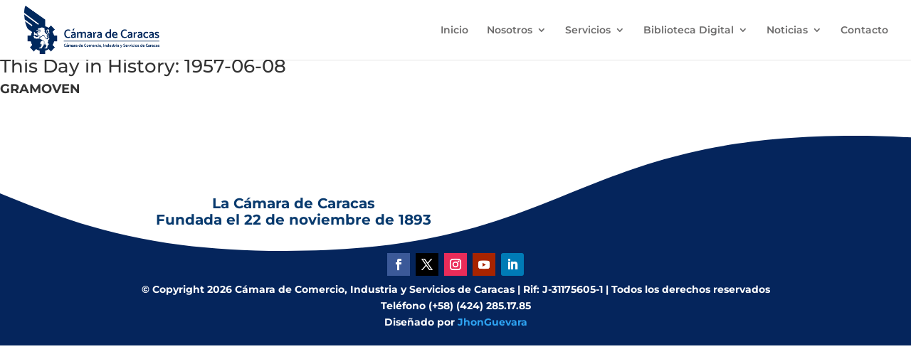

--- FILE ---
content_type: text/html; charset=utf-8
request_url: https://www.google.com/recaptcha/api2/anchor?ar=1&k=6LfUAVIoAAAAAIw5RiTvPlhYHqNfgZgk-N5TxXQx&co=aHR0cHM6Ly9jYW1hcmFkZWNhcmFjYXMuY29tOjQ0Mw..&hl=en&v=PoyoqOPhxBO7pBk68S4YbpHZ&size=invisible&anchor-ms=20000&execute-ms=30000&cb=u9c08t4x8rcx
body_size: 48752
content:
<!DOCTYPE HTML><html dir="ltr" lang="en"><head><meta http-equiv="Content-Type" content="text/html; charset=UTF-8">
<meta http-equiv="X-UA-Compatible" content="IE=edge">
<title>reCAPTCHA</title>
<style type="text/css">
/* cyrillic-ext */
@font-face {
  font-family: 'Roboto';
  font-style: normal;
  font-weight: 400;
  font-stretch: 100%;
  src: url(//fonts.gstatic.com/s/roboto/v48/KFO7CnqEu92Fr1ME7kSn66aGLdTylUAMa3GUBHMdazTgWw.woff2) format('woff2');
  unicode-range: U+0460-052F, U+1C80-1C8A, U+20B4, U+2DE0-2DFF, U+A640-A69F, U+FE2E-FE2F;
}
/* cyrillic */
@font-face {
  font-family: 'Roboto';
  font-style: normal;
  font-weight: 400;
  font-stretch: 100%;
  src: url(//fonts.gstatic.com/s/roboto/v48/KFO7CnqEu92Fr1ME7kSn66aGLdTylUAMa3iUBHMdazTgWw.woff2) format('woff2');
  unicode-range: U+0301, U+0400-045F, U+0490-0491, U+04B0-04B1, U+2116;
}
/* greek-ext */
@font-face {
  font-family: 'Roboto';
  font-style: normal;
  font-weight: 400;
  font-stretch: 100%;
  src: url(//fonts.gstatic.com/s/roboto/v48/KFO7CnqEu92Fr1ME7kSn66aGLdTylUAMa3CUBHMdazTgWw.woff2) format('woff2');
  unicode-range: U+1F00-1FFF;
}
/* greek */
@font-face {
  font-family: 'Roboto';
  font-style: normal;
  font-weight: 400;
  font-stretch: 100%;
  src: url(//fonts.gstatic.com/s/roboto/v48/KFO7CnqEu92Fr1ME7kSn66aGLdTylUAMa3-UBHMdazTgWw.woff2) format('woff2');
  unicode-range: U+0370-0377, U+037A-037F, U+0384-038A, U+038C, U+038E-03A1, U+03A3-03FF;
}
/* math */
@font-face {
  font-family: 'Roboto';
  font-style: normal;
  font-weight: 400;
  font-stretch: 100%;
  src: url(//fonts.gstatic.com/s/roboto/v48/KFO7CnqEu92Fr1ME7kSn66aGLdTylUAMawCUBHMdazTgWw.woff2) format('woff2');
  unicode-range: U+0302-0303, U+0305, U+0307-0308, U+0310, U+0312, U+0315, U+031A, U+0326-0327, U+032C, U+032F-0330, U+0332-0333, U+0338, U+033A, U+0346, U+034D, U+0391-03A1, U+03A3-03A9, U+03B1-03C9, U+03D1, U+03D5-03D6, U+03F0-03F1, U+03F4-03F5, U+2016-2017, U+2034-2038, U+203C, U+2040, U+2043, U+2047, U+2050, U+2057, U+205F, U+2070-2071, U+2074-208E, U+2090-209C, U+20D0-20DC, U+20E1, U+20E5-20EF, U+2100-2112, U+2114-2115, U+2117-2121, U+2123-214F, U+2190, U+2192, U+2194-21AE, U+21B0-21E5, U+21F1-21F2, U+21F4-2211, U+2213-2214, U+2216-22FF, U+2308-230B, U+2310, U+2319, U+231C-2321, U+2336-237A, U+237C, U+2395, U+239B-23B7, U+23D0, U+23DC-23E1, U+2474-2475, U+25AF, U+25B3, U+25B7, U+25BD, U+25C1, U+25CA, U+25CC, U+25FB, U+266D-266F, U+27C0-27FF, U+2900-2AFF, U+2B0E-2B11, U+2B30-2B4C, U+2BFE, U+3030, U+FF5B, U+FF5D, U+1D400-1D7FF, U+1EE00-1EEFF;
}
/* symbols */
@font-face {
  font-family: 'Roboto';
  font-style: normal;
  font-weight: 400;
  font-stretch: 100%;
  src: url(//fonts.gstatic.com/s/roboto/v48/KFO7CnqEu92Fr1ME7kSn66aGLdTylUAMaxKUBHMdazTgWw.woff2) format('woff2');
  unicode-range: U+0001-000C, U+000E-001F, U+007F-009F, U+20DD-20E0, U+20E2-20E4, U+2150-218F, U+2190, U+2192, U+2194-2199, U+21AF, U+21E6-21F0, U+21F3, U+2218-2219, U+2299, U+22C4-22C6, U+2300-243F, U+2440-244A, U+2460-24FF, U+25A0-27BF, U+2800-28FF, U+2921-2922, U+2981, U+29BF, U+29EB, U+2B00-2BFF, U+4DC0-4DFF, U+FFF9-FFFB, U+10140-1018E, U+10190-1019C, U+101A0, U+101D0-101FD, U+102E0-102FB, U+10E60-10E7E, U+1D2C0-1D2D3, U+1D2E0-1D37F, U+1F000-1F0FF, U+1F100-1F1AD, U+1F1E6-1F1FF, U+1F30D-1F30F, U+1F315, U+1F31C, U+1F31E, U+1F320-1F32C, U+1F336, U+1F378, U+1F37D, U+1F382, U+1F393-1F39F, U+1F3A7-1F3A8, U+1F3AC-1F3AF, U+1F3C2, U+1F3C4-1F3C6, U+1F3CA-1F3CE, U+1F3D4-1F3E0, U+1F3ED, U+1F3F1-1F3F3, U+1F3F5-1F3F7, U+1F408, U+1F415, U+1F41F, U+1F426, U+1F43F, U+1F441-1F442, U+1F444, U+1F446-1F449, U+1F44C-1F44E, U+1F453, U+1F46A, U+1F47D, U+1F4A3, U+1F4B0, U+1F4B3, U+1F4B9, U+1F4BB, U+1F4BF, U+1F4C8-1F4CB, U+1F4D6, U+1F4DA, U+1F4DF, U+1F4E3-1F4E6, U+1F4EA-1F4ED, U+1F4F7, U+1F4F9-1F4FB, U+1F4FD-1F4FE, U+1F503, U+1F507-1F50B, U+1F50D, U+1F512-1F513, U+1F53E-1F54A, U+1F54F-1F5FA, U+1F610, U+1F650-1F67F, U+1F687, U+1F68D, U+1F691, U+1F694, U+1F698, U+1F6AD, U+1F6B2, U+1F6B9-1F6BA, U+1F6BC, U+1F6C6-1F6CF, U+1F6D3-1F6D7, U+1F6E0-1F6EA, U+1F6F0-1F6F3, U+1F6F7-1F6FC, U+1F700-1F7FF, U+1F800-1F80B, U+1F810-1F847, U+1F850-1F859, U+1F860-1F887, U+1F890-1F8AD, U+1F8B0-1F8BB, U+1F8C0-1F8C1, U+1F900-1F90B, U+1F93B, U+1F946, U+1F984, U+1F996, U+1F9E9, U+1FA00-1FA6F, U+1FA70-1FA7C, U+1FA80-1FA89, U+1FA8F-1FAC6, U+1FACE-1FADC, U+1FADF-1FAE9, U+1FAF0-1FAF8, U+1FB00-1FBFF;
}
/* vietnamese */
@font-face {
  font-family: 'Roboto';
  font-style: normal;
  font-weight: 400;
  font-stretch: 100%;
  src: url(//fonts.gstatic.com/s/roboto/v48/KFO7CnqEu92Fr1ME7kSn66aGLdTylUAMa3OUBHMdazTgWw.woff2) format('woff2');
  unicode-range: U+0102-0103, U+0110-0111, U+0128-0129, U+0168-0169, U+01A0-01A1, U+01AF-01B0, U+0300-0301, U+0303-0304, U+0308-0309, U+0323, U+0329, U+1EA0-1EF9, U+20AB;
}
/* latin-ext */
@font-face {
  font-family: 'Roboto';
  font-style: normal;
  font-weight: 400;
  font-stretch: 100%;
  src: url(//fonts.gstatic.com/s/roboto/v48/KFO7CnqEu92Fr1ME7kSn66aGLdTylUAMa3KUBHMdazTgWw.woff2) format('woff2');
  unicode-range: U+0100-02BA, U+02BD-02C5, U+02C7-02CC, U+02CE-02D7, U+02DD-02FF, U+0304, U+0308, U+0329, U+1D00-1DBF, U+1E00-1E9F, U+1EF2-1EFF, U+2020, U+20A0-20AB, U+20AD-20C0, U+2113, U+2C60-2C7F, U+A720-A7FF;
}
/* latin */
@font-face {
  font-family: 'Roboto';
  font-style: normal;
  font-weight: 400;
  font-stretch: 100%;
  src: url(//fonts.gstatic.com/s/roboto/v48/KFO7CnqEu92Fr1ME7kSn66aGLdTylUAMa3yUBHMdazQ.woff2) format('woff2');
  unicode-range: U+0000-00FF, U+0131, U+0152-0153, U+02BB-02BC, U+02C6, U+02DA, U+02DC, U+0304, U+0308, U+0329, U+2000-206F, U+20AC, U+2122, U+2191, U+2193, U+2212, U+2215, U+FEFF, U+FFFD;
}
/* cyrillic-ext */
@font-face {
  font-family: 'Roboto';
  font-style: normal;
  font-weight: 500;
  font-stretch: 100%;
  src: url(//fonts.gstatic.com/s/roboto/v48/KFO7CnqEu92Fr1ME7kSn66aGLdTylUAMa3GUBHMdazTgWw.woff2) format('woff2');
  unicode-range: U+0460-052F, U+1C80-1C8A, U+20B4, U+2DE0-2DFF, U+A640-A69F, U+FE2E-FE2F;
}
/* cyrillic */
@font-face {
  font-family: 'Roboto';
  font-style: normal;
  font-weight: 500;
  font-stretch: 100%;
  src: url(//fonts.gstatic.com/s/roboto/v48/KFO7CnqEu92Fr1ME7kSn66aGLdTylUAMa3iUBHMdazTgWw.woff2) format('woff2');
  unicode-range: U+0301, U+0400-045F, U+0490-0491, U+04B0-04B1, U+2116;
}
/* greek-ext */
@font-face {
  font-family: 'Roboto';
  font-style: normal;
  font-weight: 500;
  font-stretch: 100%;
  src: url(//fonts.gstatic.com/s/roboto/v48/KFO7CnqEu92Fr1ME7kSn66aGLdTylUAMa3CUBHMdazTgWw.woff2) format('woff2');
  unicode-range: U+1F00-1FFF;
}
/* greek */
@font-face {
  font-family: 'Roboto';
  font-style: normal;
  font-weight: 500;
  font-stretch: 100%;
  src: url(//fonts.gstatic.com/s/roboto/v48/KFO7CnqEu92Fr1ME7kSn66aGLdTylUAMa3-UBHMdazTgWw.woff2) format('woff2');
  unicode-range: U+0370-0377, U+037A-037F, U+0384-038A, U+038C, U+038E-03A1, U+03A3-03FF;
}
/* math */
@font-face {
  font-family: 'Roboto';
  font-style: normal;
  font-weight: 500;
  font-stretch: 100%;
  src: url(//fonts.gstatic.com/s/roboto/v48/KFO7CnqEu92Fr1ME7kSn66aGLdTylUAMawCUBHMdazTgWw.woff2) format('woff2');
  unicode-range: U+0302-0303, U+0305, U+0307-0308, U+0310, U+0312, U+0315, U+031A, U+0326-0327, U+032C, U+032F-0330, U+0332-0333, U+0338, U+033A, U+0346, U+034D, U+0391-03A1, U+03A3-03A9, U+03B1-03C9, U+03D1, U+03D5-03D6, U+03F0-03F1, U+03F4-03F5, U+2016-2017, U+2034-2038, U+203C, U+2040, U+2043, U+2047, U+2050, U+2057, U+205F, U+2070-2071, U+2074-208E, U+2090-209C, U+20D0-20DC, U+20E1, U+20E5-20EF, U+2100-2112, U+2114-2115, U+2117-2121, U+2123-214F, U+2190, U+2192, U+2194-21AE, U+21B0-21E5, U+21F1-21F2, U+21F4-2211, U+2213-2214, U+2216-22FF, U+2308-230B, U+2310, U+2319, U+231C-2321, U+2336-237A, U+237C, U+2395, U+239B-23B7, U+23D0, U+23DC-23E1, U+2474-2475, U+25AF, U+25B3, U+25B7, U+25BD, U+25C1, U+25CA, U+25CC, U+25FB, U+266D-266F, U+27C0-27FF, U+2900-2AFF, U+2B0E-2B11, U+2B30-2B4C, U+2BFE, U+3030, U+FF5B, U+FF5D, U+1D400-1D7FF, U+1EE00-1EEFF;
}
/* symbols */
@font-face {
  font-family: 'Roboto';
  font-style: normal;
  font-weight: 500;
  font-stretch: 100%;
  src: url(//fonts.gstatic.com/s/roboto/v48/KFO7CnqEu92Fr1ME7kSn66aGLdTylUAMaxKUBHMdazTgWw.woff2) format('woff2');
  unicode-range: U+0001-000C, U+000E-001F, U+007F-009F, U+20DD-20E0, U+20E2-20E4, U+2150-218F, U+2190, U+2192, U+2194-2199, U+21AF, U+21E6-21F0, U+21F3, U+2218-2219, U+2299, U+22C4-22C6, U+2300-243F, U+2440-244A, U+2460-24FF, U+25A0-27BF, U+2800-28FF, U+2921-2922, U+2981, U+29BF, U+29EB, U+2B00-2BFF, U+4DC0-4DFF, U+FFF9-FFFB, U+10140-1018E, U+10190-1019C, U+101A0, U+101D0-101FD, U+102E0-102FB, U+10E60-10E7E, U+1D2C0-1D2D3, U+1D2E0-1D37F, U+1F000-1F0FF, U+1F100-1F1AD, U+1F1E6-1F1FF, U+1F30D-1F30F, U+1F315, U+1F31C, U+1F31E, U+1F320-1F32C, U+1F336, U+1F378, U+1F37D, U+1F382, U+1F393-1F39F, U+1F3A7-1F3A8, U+1F3AC-1F3AF, U+1F3C2, U+1F3C4-1F3C6, U+1F3CA-1F3CE, U+1F3D4-1F3E0, U+1F3ED, U+1F3F1-1F3F3, U+1F3F5-1F3F7, U+1F408, U+1F415, U+1F41F, U+1F426, U+1F43F, U+1F441-1F442, U+1F444, U+1F446-1F449, U+1F44C-1F44E, U+1F453, U+1F46A, U+1F47D, U+1F4A3, U+1F4B0, U+1F4B3, U+1F4B9, U+1F4BB, U+1F4BF, U+1F4C8-1F4CB, U+1F4D6, U+1F4DA, U+1F4DF, U+1F4E3-1F4E6, U+1F4EA-1F4ED, U+1F4F7, U+1F4F9-1F4FB, U+1F4FD-1F4FE, U+1F503, U+1F507-1F50B, U+1F50D, U+1F512-1F513, U+1F53E-1F54A, U+1F54F-1F5FA, U+1F610, U+1F650-1F67F, U+1F687, U+1F68D, U+1F691, U+1F694, U+1F698, U+1F6AD, U+1F6B2, U+1F6B9-1F6BA, U+1F6BC, U+1F6C6-1F6CF, U+1F6D3-1F6D7, U+1F6E0-1F6EA, U+1F6F0-1F6F3, U+1F6F7-1F6FC, U+1F700-1F7FF, U+1F800-1F80B, U+1F810-1F847, U+1F850-1F859, U+1F860-1F887, U+1F890-1F8AD, U+1F8B0-1F8BB, U+1F8C0-1F8C1, U+1F900-1F90B, U+1F93B, U+1F946, U+1F984, U+1F996, U+1F9E9, U+1FA00-1FA6F, U+1FA70-1FA7C, U+1FA80-1FA89, U+1FA8F-1FAC6, U+1FACE-1FADC, U+1FADF-1FAE9, U+1FAF0-1FAF8, U+1FB00-1FBFF;
}
/* vietnamese */
@font-face {
  font-family: 'Roboto';
  font-style: normal;
  font-weight: 500;
  font-stretch: 100%;
  src: url(//fonts.gstatic.com/s/roboto/v48/KFO7CnqEu92Fr1ME7kSn66aGLdTylUAMa3OUBHMdazTgWw.woff2) format('woff2');
  unicode-range: U+0102-0103, U+0110-0111, U+0128-0129, U+0168-0169, U+01A0-01A1, U+01AF-01B0, U+0300-0301, U+0303-0304, U+0308-0309, U+0323, U+0329, U+1EA0-1EF9, U+20AB;
}
/* latin-ext */
@font-face {
  font-family: 'Roboto';
  font-style: normal;
  font-weight: 500;
  font-stretch: 100%;
  src: url(//fonts.gstatic.com/s/roboto/v48/KFO7CnqEu92Fr1ME7kSn66aGLdTylUAMa3KUBHMdazTgWw.woff2) format('woff2');
  unicode-range: U+0100-02BA, U+02BD-02C5, U+02C7-02CC, U+02CE-02D7, U+02DD-02FF, U+0304, U+0308, U+0329, U+1D00-1DBF, U+1E00-1E9F, U+1EF2-1EFF, U+2020, U+20A0-20AB, U+20AD-20C0, U+2113, U+2C60-2C7F, U+A720-A7FF;
}
/* latin */
@font-face {
  font-family: 'Roboto';
  font-style: normal;
  font-weight: 500;
  font-stretch: 100%;
  src: url(//fonts.gstatic.com/s/roboto/v48/KFO7CnqEu92Fr1ME7kSn66aGLdTylUAMa3yUBHMdazQ.woff2) format('woff2');
  unicode-range: U+0000-00FF, U+0131, U+0152-0153, U+02BB-02BC, U+02C6, U+02DA, U+02DC, U+0304, U+0308, U+0329, U+2000-206F, U+20AC, U+2122, U+2191, U+2193, U+2212, U+2215, U+FEFF, U+FFFD;
}
/* cyrillic-ext */
@font-face {
  font-family: 'Roboto';
  font-style: normal;
  font-weight: 900;
  font-stretch: 100%;
  src: url(//fonts.gstatic.com/s/roboto/v48/KFO7CnqEu92Fr1ME7kSn66aGLdTylUAMa3GUBHMdazTgWw.woff2) format('woff2');
  unicode-range: U+0460-052F, U+1C80-1C8A, U+20B4, U+2DE0-2DFF, U+A640-A69F, U+FE2E-FE2F;
}
/* cyrillic */
@font-face {
  font-family: 'Roboto';
  font-style: normal;
  font-weight: 900;
  font-stretch: 100%;
  src: url(//fonts.gstatic.com/s/roboto/v48/KFO7CnqEu92Fr1ME7kSn66aGLdTylUAMa3iUBHMdazTgWw.woff2) format('woff2');
  unicode-range: U+0301, U+0400-045F, U+0490-0491, U+04B0-04B1, U+2116;
}
/* greek-ext */
@font-face {
  font-family: 'Roboto';
  font-style: normal;
  font-weight: 900;
  font-stretch: 100%;
  src: url(//fonts.gstatic.com/s/roboto/v48/KFO7CnqEu92Fr1ME7kSn66aGLdTylUAMa3CUBHMdazTgWw.woff2) format('woff2');
  unicode-range: U+1F00-1FFF;
}
/* greek */
@font-face {
  font-family: 'Roboto';
  font-style: normal;
  font-weight: 900;
  font-stretch: 100%;
  src: url(//fonts.gstatic.com/s/roboto/v48/KFO7CnqEu92Fr1ME7kSn66aGLdTylUAMa3-UBHMdazTgWw.woff2) format('woff2');
  unicode-range: U+0370-0377, U+037A-037F, U+0384-038A, U+038C, U+038E-03A1, U+03A3-03FF;
}
/* math */
@font-face {
  font-family: 'Roboto';
  font-style: normal;
  font-weight: 900;
  font-stretch: 100%;
  src: url(//fonts.gstatic.com/s/roboto/v48/KFO7CnqEu92Fr1ME7kSn66aGLdTylUAMawCUBHMdazTgWw.woff2) format('woff2');
  unicode-range: U+0302-0303, U+0305, U+0307-0308, U+0310, U+0312, U+0315, U+031A, U+0326-0327, U+032C, U+032F-0330, U+0332-0333, U+0338, U+033A, U+0346, U+034D, U+0391-03A1, U+03A3-03A9, U+03B1-03C9, U+03D1, U+03D5-03D6, U+03F0-03F1, U+03F4-03F5, U+2016-2017, U+2034-2038, U+203C, U+2040, U+2043, U+2047, U+2050, U+2057, U+205F, U+2070-2071, U+2074-208E, U+2090-209C, U+20D0-20DC, U+20E1, U+20E5-20EF, U+2100-2112, U+2114-2115, U+2117-2121, U+2123-214F, U+2190, U+2192, U+2194-21AE, U+21B0-21E5, U+21F1-21F2, U+21F4-2211, U+2213-2214, U+2216-22FF, U+2308-230B, U+2310, U+2319, U+231C-2321, U+2336-237A, U+237C, U+2395, U+239B-23B7, U+23D0, U+23DC-23E1, U+2474-2475, U+25AF, U+25B3, U+25B7, U+25BD, U+25C1, U+25CA, U+25CC, U+25FB, U+266D-266F, U+27C0-27FF, U+2900-2AFF, U+2B0E-2B11, U+2B30-2B4C, U+2BFE, U+3030, U+FF5B, U+FF5D, U+1D400-1D7FF, U+1EE00-1EEFF;
}
/* symbols */
@font-face {
  font-family: 'Roboto';
  font-style: normal;
  font-weight: 900;
  font-stretch: 100%;
  src: url(//fonts.gstatic.com/s/roboto/v48/KFO7CnqEu92Fr1ME7kSn66aGLdTylUAMaxKUBHMdazTgWw.woff2) format('woff2');
  unicode-range: U+0001-000C, U+000E-001F, U+007F-009F, U+20DD-20E0, U+20E2-20E4, U+2150-218F, U+2190, U+2192, U+2194-2199, U+21AF, U+21E6-21F0, U+21F3, U+2218-2219, U+2299, U+22C4-22C6, U+2300-243F, U+2440-244A, U+2460-24FF, U+25A0-27BF, U+2800-28FF, U+2921-2922, U+2981, U+29BF, U+29EB, U+2B00-2BFF, U+4DC0-4DFF, U+FFF9-FFFB, U+10140-1018E, U+10190-1019C, U+101A0, U+101D0-101FD, U+102E0-102FB, U+10E60-10E7E, U+1D2C0-1D2D3, U+1D2E0-1D37F, U+1F000-1F0FF, U+1F100-1F1AD, U+1F1E6-1F1FF, U+1F30D-1F30F, U+1F315, U+1F31C, U+1F31E, U+1F320-1F32C, U+1F336, U+1F378, U+1F37D, U+1F382, U+1F393-1F39F, U+1F3A7-1F3A8, U+1F3AC-1F3AF, U+1F3C2, U+1F3C4-1F3C6, U+1F3CA-1F3CE, U+1F3D4-1F3E0, U+1F3ED, U+1F3F1-1F3F3, U+1F3F5-1F3F7, U+1F408, U+1F415, U+1F41F, U+1F426, U+1F43F, U+1F441-1F442, U+1F444, U+1F446-1F449, U+1F44C-1F44E, U+1F453, U+1F46A, U+1F47D, U+1F4A3, U+1F4B0, U+1F4B3, U+1F4B9, U+1F4BB, U+1F4BF, U+1F4C8-1F4CB, U+1F4D6, U+1F4DA, U+1F4DF, U+1F4E3-1F4E6, U+1F4EA-1F4ED, U+1F4F7, U+1F4F9-1F4FB, U+1F4FD-1F4FE, U+1F503, U+1F507-1F50B, U+1F50D, U+1F512-1F513, U+1F53E-1F54A, U+1F54F-1F5FA, U+1F610, U+1F650-1F67F, U+1F687, U+1F68D, U+1F691, U+1F694, U+1F698, U+1F6AD, U+1F6B2, U+1F6B9-1F6BA, U+1F6BC, U+1F6C6-1F6CF, U+1F6D3-1F6D7, U+1F6E0-1F6EA, U+1F6F0-1F6F3, U+1F6F7-1F6FC, U+1F700-1F7FF, U+1F800-1F80B, U+1F810-1F847, U+1F850-1F859, U+1F860-1F887, U+1F890-1F8AD, U+1F8B0-1F8BB, U+1F8C0-1F8C1, U+1F900-1F90B, U+1F93B, U+1F946, U+1F984, U+1F996, U+1F9E9, U+1FA00-1FA6F, U+1FA70-1FA7C, U+1FA80-1FA89, U+1FA8F-1FAC6, U+1FACE-1FADC, U+1FADF-1FAE9, U+1FAF0-1FAF8, U+1FB00-1FBFF;
}
/* vietnamese */
@font-face {
  font-family: 'Roboto';
  font-style: normal;
  font-weight: 900;
  font-stretch: 100%;
  src: url(//fonts.gstatic.com/s/roboto/v48/KFO7CnqEu92Fr1ME7kSn66aGLdTylUAMa3OUBHMdazTgWw.woff2) format('woff2');
  unicode-range: U+0102-0103, U+0110-0111, U+0128-0129, U+0168-0169, U+01A0-01A1, U+01AF-01B0, U+0300-0301, U+0303-0304, U+0308-0309, U+0323, U+0329, U+1EA0-1EF9, U+20AB;
}
/* latin-ext */
@font-face {
  font-family: 'Roboto';
  font-style: normal;
  font-weight: 900;
  font-stretch: 100%;
  src: url(//fonts.gstatic.com/s/roboto/v48/KFO7CnqEu92Fr1ME7kSn66aGLdTylUAMa3KUBHMdazTgWw.woff2) format('woff2');
  unicode-range: U+0100-02BA, U+02BD-02C5, U+02C7-02CC, U+02CE-02D7, U+02DD-02FF, U+0304, U+0308, U+0329, U+1D00-1DBF, U+1E00-1E9F, U+1EF2-1EFF, U+2020, U+20A0-20AB, U+20AD-20C0, U+2113, U+2C60-2C7F, U+A720-A7FF;
}
/* latin */
@font-face {
  font-family: 'Roboto';
  font-style: normal;
  font-weight: 900;
  font-stretch: 100%;
  src: url(//fonts.gstatic.com/s/roboto/v48/KFO7CnqEu92Fr1ME7kSn66aGLdTylUAMa3yUBHMdazQ.woff2) format('woff2');
  unicode-range: U+0000-00FF, U+0131, U+0152-0153, U+02BB-02BC, U+02C6, U+02DA, U+02DC, U+0304, U+0308, U+0329, U+2000-206F, U+20AC, U+2122, U+2191, U+2193, U+2212, U+2215, U+FEFF, U+FFFD;
}

</style>
<link rel="stylesheet" type="text/css" href="https://www.gstatic.com/recaptcha/releases/PoyoqOPhxBO7pBk68S4YbpHZ/styles__ltr.css">
<script nonce="9n-UxGOz4pmN4Grjz0rgxQ" type="text/javascript">window['__recaptcha_api'] = 'https://www.google.com/recaptcha/api2/';</script>
<script type="text/javascript" src="https://www.gstatic.com/recaptcha/releases/PoyoqOPhxBO7pBk68S4YbpHZ/recaptcha__en.js" nonce="9n-UxGOz4pmN4Grjz0rgxQ">
      
    </script></head>
<body><div id="rc-anchor-alert" class="rc-anchor-alert"></div>
<input type="hidden" id="recaptcha-token" value="[base64]">
<script type="text/javascript" nonce="9n-UxGOz4pmN4Grjz0rgxQ">
      recaptcha.anchor.Main.init("[\x22ainput\x22,[\x22bgdata\x22,\x22\x22,\[base64]/[base64]/[base64]/KE4oMTI0LHYsdi5HKSxMWihsLHYpKTpOKDEyNCx2LGwpLFYpLHYpLFQpKSxGKDE3MSx2KX0scjc9ZnVuY3Rpb24obCl7cmV0dXJuIGx9LEM9ZnVuY3Rpb24obCxWLHYpe04odixsLFYpLFZbYWtdPTI3OTZ9LG49ZnVuY3Rpb24obCxWKXtWLlg9KChWLlg/[base64]/[base64]/[base64]/[base64]/[base64]/[base64]/[base64]/[base64]/[base64]/[base64]/[base64]\\u003d\x22,\[base64]\x22,\x22YsOUwogzQHzCnsOrwo/Cr3/DpsOMw6bCkcKCQmRMaxjCnyTClsKjNzjDhhzDmRbDuMOow55CwohVw7fCjMK6wqPCgMK9ckDDnMKQw51oOBw5wr0cJMO1OMKLOMKIwoRqwq/Dl8Ojw5ZNW8Kdwo3DqS0Hwq/Dk8OcYcKewrQ7U8O/d8KcDcO0ccOfw7nDjE7DpsKvHsKHVxDCjh/Dlmw7wpl2w7HDmmzCqEPCi8KPXcOAfwvDq8OGJ8KKXMOtNRzCkMOOwrjDoldeKcOhHsKvw4DDgDPDpMO/wo3CgMK9RsK/w4TCncOWw7HDvCgiAMKlesOMHggbUsO8TBvDgyLDhcKJbMKJSsKXwprCkMKvGzrCisKxwpfClSFKw7/Co1A/RsO0Xy5kwoPDrgXDn8K8w6XCqsOHw6g4JsO6wpfCvcKmLMOmwr82wrvDvMKKwo7Cl8K5DhUAwpRwfE/DsEDCvk7CtiDDunzDtcOATjULw6bCokjDokIlWh3Cj8OoH8OZwr/CvsKBLsOJw73DmcObw4hDS2cmRGoiVQ8Tw4nDjcOUwpPDiHQiZSQHwoDCog50XcOFV1psYMO6OV0BRjDCicOawqwRPUzDqHbDlUHCksOOVcOVw6MLdMOJw5LDpm/ChxvCpS3DkcKoEks0wo15wo7CnFrDizU5w4tRJCcjZcKaEMOAw4jCt8OAbUXDnsKQV8ODwpQ0YcKXw7QZw7nDjRc6VcK5djR6V8O8wrxPw43CjhrCkUwjElDDj8KzwpcUwp3Cin/CocK0wrRew7BILBHChjxgwrjChMKZHsKKw7Jxw4ZsesOnd1Qqw5TCkz7DrcOHw4oUflwlXH/CpHbCviwPwr3Dix3ClcOEcVnCmcKec3TCkcKOAGBXw63DgMO/wrPDr8OYIE0LaMK9w5heEH1iwrcoJMKLe8Kyw6JqdMKiBAEpf8ODJMKaw5HChMODw40meMKOKDLCnsOlKzvChsKgwqvCo13CvMOwFGxHGsOXw7jDt3stw5HCssOOXMOdw4JSJ8K/VWHCmsKswqXCqyrCiAQ/wqEbf19dwozCuwFfw71Uw7PCh8Kbw7fDv8O0EVY2wrB/wqBQPsKxeEHCoQnClgtlw5vCosKMN8KCfHpvwr1Vwq3CqhUJZhAoOSRZwrDCn8KAB8O+wrDCncKmPhspCAtZGHbDqxPDjMO+TWnChMOUFsK2RcOYw70aw7QwwqbCvkleCMOZwqEXVsOAw5DCp8OCDsOhfSzCsMKsESLChsOsFsOUw5bDgnbCgMOVw5DDgG7CgwDCqG/Dtzkawp4Uw5YGT8OhwrYCYhBxwp7DsjLDo8OtdcKuEE3DscK/[base64]/CrXlFw5sLw7kqwp1aDcO8UEQrw4rDp2LCu8O4wp/Ch8O+wr1pDyTClHc9wr7CmcKrwrohwqgrwqTDmTzDpGXCjcOea8O/[base64]/XUZfwpIbPcKiw57CuEJKwr5NdyE8w4N+w6vCrx0ESRlYw4xwKcOCHMKOwoXDusKhw49Mw5XCrjjDkcOCwrkxDcKWwqpUw4lQCGIKwqADV8KbMDLDnMOLFcO5YsKdIsOCYsOYcjLDusOKGMO2w5w7ITM1wo/ChGvDtTrDp8OgJTjDuUMUwq8fGMKYwolxw5keeMO5LcK1Vhk/BxwEw6M0w4bDpSPDgUQqwr/[base64]/w4hPw4hkwrIzw5/Dq8KqfMK+VsKrw5nCh8OgwpNQZ8OKTQXClsKdw6fClsKKwosaJEbCjlTCnsOmOi8vw6rDiMKUM0jCll7DiyVFw4bCj8KzYzBoakMvwqgPw6PCthYCw7l+WMOJwo00w782w5XCuyJEw6Z+woHDr2VtNMKJCcOROWbDo191f8OJwoJTwp/CrCZXwrN0wrYaScKfw7dmwrHDu8K9wpswaVrCm3zCjcOJRWHCnsOfMHHCv8KPwp4DV1MPFi50w5g+T8KhGEp8HlgIEsOrB8KNw7AnVy/[base64]/[base64]/DhsKdc8KNR8OEGsOaZGzCjMONw6rCpjwPwrHDusOYwp7CuitBwoDDlsKRwqZOwpFtw7PDum8iCX7ClMOzfsOcw4dnw7/DrVDCiXcHw5BIw6zCkD7DjDRBL8OcPX/DpsKcIw7DoBoSBsKDwrXDqcKLWMK0FG1lw7x9fsK4w5zCtcKRw6DCpcKBUAcbwpbDkjA0KcKKw5HCvikdCSHDqsK6wqw/w6nDjXtqJsK9w6HCrxnCtl1tw5jDnsOjw5jCnsOlw70/dsO4YwAfU8OeQ2N5KxFfw4HDtjlBw75Ow4Fnw6jDgwhlwrDCjBMOwrpfwoBXWA/Dl8OwwrAzw7BQI0JYwrVZwqjCoMKtE1lOAE3Dp2bCpcK3wr3DoTkEw6MKw7nCtCTCgMKbw5PCnmYww5Zww7EOSsKhwo/DsirCrWUkSSBQwrvDsWfDlCvCgVAqwoXCqnPCuHMxw7cqwrfDoAfCuMK3dcKPwqbDlMOrw7cxBz53w7h6NsKvwr/Cu2HCo8Kpw5sWwqLDncKzw43CpBRswqTDoBlvA8O5Nld8wpzDhMOFwrPCiC5Nd8K/[base64]/[base64]/[base64]/MUpmw4/Dh8KTw6RWFhpUw6zDi1vDp8OuaMKuwr3CtEB/wo89w5wBwqHDr8Knw7N2NFjDrBfCsyTDn8OeCcOBwqs4wr7DlsORKRvDs07CjWvCiwbCvMOkAcOnX8KXTnnDpMKNw4rCr8OXfcK2w5XDqsOhFcK9PMKmOsKTw4UAe8OMFMK5wrLCu8KAwpIIwod9wrkAw4MXw57DoMKnw7DDlsOJXGdzMS1mM39wwosXwr/Ds8Osw7DCpHHChsObVx0gwrtgNVAFw4FfSE/[base64]/HCRLw7wEIQfCrcKew4NawqnCnWvDjQHDl8Orw6vCohLDj8OTPcKewq0MwqHCoiBiNipiIMKwHig7PMOiHMKDeQrCqBPDocKLZxtqwrlNw6h1wpnCmMOTdlJIGcKqw7bCswzDlB/Cs8KcwprCnmpVbyYzw6FxwonCuEjDh0DCsBJBwq/CpGnDkFjCmxLDnMOiw5Yjw4ReDXPDo8KpwpZEwrYgCMKMw6XDpMOtw6rCnxJbwoXCssKYIMOSwpvDusO2w5tLw5jCt8Kiw4Yvw7bCrcOxw5Uvw6HDrGBOwo/ChMKowrcmw6IFw6UOc8OjeFTDumvDo8KPwqg/wpXDpcOZZ0fCtMKQwpzCvmhsGcKqw5V5wrbCh8KqWcKhGxnCtXDCuxzDszE8X8KsXgvCvsKBwrFvwro2f8KawqLCgw/DssOvBm7CnVU+AMKWc8K+BD/CiR/CqiPDnWM1IcKRwqbCti1rAWNJdDNgUnJNw4t9IA7DtnrDjsKPw4XCtGI6bXzDrzM+JHnCv8O4w6hjaMKHSnY6wr9QVlhxw4bDmMOpw43Cvh8kw59vQBcFwpt1w7vCi2FWwp1VH8Kvwq3ClMOMw64Vw5xlCsOlwoTDl8KvZsO/wq3Dm13Dig7CncOqwrfDhgsYKRNewqvDljnDocKmJg3Ciixhw5bDsQTCogRHw45Gw4bCgsObwphpwq/CkiTDlMOAwogfOQkNwrcObMK/wqzCh0PDpmzCjgLCmsOjw7pnwqvDrcK4wq3ClRJuaMOtwpnDj8OvwrhDMlrDjMOKwrsbfcOyw7vCoMONw4/DrcKyw7TDg0/[base64]/[base64]/Dl8O1w6zDmcKXSDfCmcOWdcOtw6fDgsOKZkDCpRkuwovDuMOSSnfCrMOuwr/Ch2rCmcOGK8OGX8OGR8Kiw63CucK8KsOEwoJVw5BmBcKzw6JbwqZLZ3gzw6IiwprDv8O+woxYwrPCh8OkwqNuw77DpkrDjMOQwprDsmgKe8Kvw7jDhXxrw4J9VsOsw7kMWsKpDTJEw40Wf8OELD0vw4E8w65DwrJVRhxAKjPCusOLXA3Dlk4Ow7/Ck8KVw7zDtFrDgkLCh8K5w5gFw43DmltPAsOiw7kFw5bCiDfDixvDlMOnw5zChxbCj8O8wpzDuk/[base64]/wpbDvjkow7DCjGHCs8Orw7QEUTQkEMKMJ1/Dn8Kcwo01QibCvnUyw6DDhcKnR8ORCijDhSk2w6Vcwq4dLMO/B8OJw6bCjsOhwpVyAgJVLUXDiArDsBbCscOkw5l4QcKhwoXDqmw0O2LDn0HDmcKew7TDuzMpw6zClMOdesOwNEEow4bCpU8mwqZIYMOBwrzCrl/Cu8K+woVBAsOyw6/CnyLDpQTDh8OaBzN9wpExNWpKaMOGwrUkMQvCssOjw50ww6HDo8KMCQIjwpdvwp7DoMKVcRNSQMKzOlNOw78NwqzDiQ44WsKgwrsVG0N0KlliNGIow4ssO8OZKsO6XArCk8OXamvDml3Cv8KTesOeNF5VZsOnwq5wYMOMVDLDg8OHY8KYw51Swp9tBH/Cr8KGQsKnV13CuMKjw44Zw4wVwpPCscOgw65dck0wHcKyw6ocLMOIwp4LwrcIw49lG8KKZifCpMOQKcK8SsOcN0HCgsOrw4rDjcOfYlsdwoHDkDt3IizChFDCvA8Aw6/CoCbCjRU2SH7CiU9/wpDDgMOHwofDpjEKw6TDnsOkw6XCmSE8EMKrwq1rwppiCcKcfDjCp8KoJ8K9CgHCocKHw4NVwr8McsOdwqvCiB01wpfDoMOLIHnClBQ7w5ARw4DDlsOgw7Uzwq/[base64]/[base64]/DslfCi2DDiEANPsKdTsKFwpFZwpjCmgHDusOlC8KRw78tcnMQwpoww7YDVsK3woUbAAJww53CvEhWacKbUkXCpUZ3wrwUKzLChcO3cMOIw53Cu1ATw4rCq8K8KjzDh0wNw48YOMK2Y8O2Z09TPsK8w7nDrcOyZl9uZUhiwo/CpgnDrETDtsOmcRAkAsKNGcO1wpBYCcOhw6zCvBrCiA7CkSvChExEw4RlbV56w5PCq8KwcjnDocOyw6PCsG9vwp8tw4nDhSrCoMKCCMKTwobDjsKYw7jCv13Dh8Okwqd/CnXDi8KqwrXDrRkOw7xIIR3DqgBCTMKTw5fClWIBw6x0fgzDisOnTXJ1N3ofwo/CscOsWB7DqCx4wrsFw5rCicOrb8KnAsKjwrB4w4VLKcK5worCr8KOTQ3DnFPDt0YbwqvClSdNNsK5UxFfBEwKwqfCkMK3AUgJWB3CgMOywpdPw7LCrMOtO8OxacKvw5bCriVeKX/DkSdQwo43w5nDjMOGUzc7wpTCuklzw4TCk8OuVcOFK8KAViJVw77DkR7CiVfCoFVzXMKow4wGYAk/wpFWJAbCuANQVsKkwq/CvT1xw4jCgh/CpsOdwrrDpAbDvsKPGMKzw6zCoQ/Dl8OUw5bCvGDCui9ywrsTwrk4FXvCs8Olw6PDkMOnD8O6RTTCt8OXYzIZw7gaaBnDui3Cv3c4PMOkUVrDjEDCn8OOwozCv8KBZzUlwr7DgcO/wpsbw5pqw6zDoTvCo8K4w7A2wpZ6w696w4UtGMK9B0zDq8O8wqvDm8OdOcKAw6XCv24LLMK7WFnDmlVIccK8IMOpw5hbAHNIwqoowoXCjcOvW37DqMKsaMO/[base64]/CgDJgwqNkwobDjH1awrfDqcO6wqjDthBSd8Kjw6gJaVwow5BHw5pWPMOZTMKJw4rDlSI2W8KFNmDClwEOw494EVnCi8Oyw5QhwqHDp8KyXmNUw7VAVkZzw6pkY8Owwp1LKcKJwpfCgWtQwrfDlsO/w48TcSNJGcOpCixDwrEzacK0w7vClcKww6Iswq7DiVFmwrBqwrtMMEkgPsKvKmPDpXbCmsOWw5UJwoIzw5NFT295GcKzfgPCr8KFbsO2PWFYQi/DoCVVwrnDqXtnH8OPw7xHwqNRw6FrwpJIU1xhH8ORUMOpw4hSwo9Rw5fDrcKWPsKdwpdAAAtKW8KSw79mCBEIRx84wrfCmsO4OcKJEcOMOAnCjxHCm8OBDMKEKHBaw7TDsMOpZMO/[base64]/[base64]/CmG1+wrN6wptXwpnCuQDDpSVPGHpcDMK/wqIUccOvw7LDj2XCscOFw7NPecOlUi/CmMKgHyAcSQAgwocmwoYHT3/DpcO0WBTDq8KMAHg+wo9HEsOKw4LCpirCnXPCtRfDo8OcwqnCrMO/UsK8U2PDrVgQw5xRQMOnw60tw44nEsKGLRvDsMKNSMOaw6DCoMKOUFkULsKewq7DjE8uwpPClWfCpsOwIMO2DA/DoD3Cv3/CqMOmNyHDszARw5MgRR8JPMO8w6U5G8O7w5nDozDCl1LCrsKYwrrDqGhDw5XDuF9yGcO1w6/[base64]/[base64]/O8K3EcOmJ8KpQcKmwqU9w64FVAwATRIAw5rDlWPCkkdcwrvCj8Kyai8lMQzDocK3TRY+E8K9NjfCh8KyGAohwpNFwpbCncOrYkrCoTLDo8KQwojCicKiHzXCt1HCq0PCpcOiAFDDrUY3fxbDqxdWwpTDjsOTcSvDugR/w5XCrsKGw43Ch8OmVWB/[base64]/DpBXDgGbCiQJcwr8UwrJYRcKuUwoyMsKSw73ChcOJw4jCuHpxw5cAQ8KxScO7T1DCjHtfw7VYLmzDrFrCgsO1w6bCtgp3UjrCgzdZTsO2wrBDAg9lVHt/SXhrP3bCu0fCqcKsBirDrifDqSHCgCbDkCrDhQvCgTXDrMOvFcOFIEbDqMOdZkoQQjtddDXCrW0sawZUaMKhw5TDr8OQOMOAScOmC8KkQBwyeXZbw4rCqMOuPmB7w6jDpVfCisKww5/DqmLDp10Xw7R5wq4DB8KfwoTDhVQiwonDg3zDmMOddMOEw5Z8M8KRdHVBVcO/wrk/w6rDgkzDusOpwoHDp8KhwoYlwp/CkHrDuMKVHcKLw7DDkMONwrzDtTDCu01vLknClSd1w7M8w5nDuADDmMO7wonDkmQQHcK5w7jDs8OyHsOVwq85w6/[base64]/GUPDgcOzCB9fwojCg2LCvMOSwoIXSGzCm8K2FUvCicOXICgJX8K/VsOWw45YGGLDgMKkwqnDojPCrsO3P8OYasKkXcODfSgGB8KJwrbDumgPwoALIgnCriTDqRHDu8OEE1dBw6HDj8Oow63Ck8OEwodlwqsTw55cw59/[base64]/DigJhwqsFesKIEyfCucOUw7JyTnlWw6Y+w6hDQsO0wqZSAkXDiiYawqFywowQBHo7w43CksOQRVPCvzvCjMKgUsKTLMKVGSZrLcKlw6HCmcKPwqlpAcKww5lPEBU+YCnDt8K2wrNrwoMeHsKJwrM8J0VqJDzDgTlpwo/CksK5w6XChXtxw48/[base64]/Cun1FWsO5w6Zjwpx0VcOYwr3DiMKVAsK7wpXCpTbDjwDDgTHCg8K7dhkGwplZf1A4wr/DsnIXORXCvcKITMKPI3fCocOqTcKiD8K+RXfCoTPCiMOhOl4wesKNMcKxwq3CrFLConUNwr/[base64]/[base64]/DqA4Mw4PCiMKmFzk/wrp2w4RcGhXDkgFwI8O4w6U/[base64]/w600w7TDn0jCgTEmwpwZcCLDtMOuMwTDosK0az/[base64]/CosKCw6LCn18wZ8K/wrxocyZWwrnDlSXDo8ODw6TDisOlV8OSwr3CssKkwprCpQFhw54iccOSwrJOwqxcw7vDk8OxEhTClFrChixgwpoTT8Ovwr7DisKFV8OWw7jCkcKYw4xvEQ7DsMKlwojClMObPF3CvWUuwoPDoCJ/[base64]/X8ORPWdWw7N+AsO1w6XCiFBBFm/CslvChRQNXsKtwp1TZ2AMYTnCpcKaw7INBMKKJMKnPgEXw4NOwrDDgwPCq8Kbw4TDucKvw5vDhBZFwrXCshEywqjDh8KSaMKMw7jCvMKacWzDrMOZQMKvM8Kuw5xiAsO3aV/Cs8OYCzzCncO5wq/Dh8OQCsKlw5bDgVnCmcOECsKGwro3GyTDmsOWE8OkwpJjwrVLw4AbMMKze0F3wrB0w4cKPsKgw4bCi0o3eMOtag4awpHDp8Ohw4QZw5xiwr8qwpbDt8KJd8OSKsOmwoZwwq/[base64]/DsRptw4hTw5XDnnBTw7rDt2PCnsO7w5nDksOGwpzCmcKIdsODJcKwAMOCw7xjwpxtw698w5LClsOBw4ElW8KxZUPDpD3CjjXDh8Kbwr/CgUjCpcK1cTUtJyvCkGzDisOIHMOlWWHClcOjA1ARAcObaUnDt8KvGsOfwrZJR2IMw6PDisKvwrnCoQIxwp7DisOMHsKXHsOOBBPDuWtNfCrDm2rCsg3DkSwQwrhGP8OPw4dlLcOmVcKaPMOiwpJMLhHDqcK6w5cLMcODwr0fwrbDpywuw6nCvCsbWjlZUl/CrcKmwrYgwp3DksKIw6chw4bDr0Ibw5oPEMO9YMOqNMKBwpDClMOYOxrCiRgywpw3woE7wpsQw49xHsOpw6zComYEEcOrOkLDssKvJGDDhFpleBLDlSPDgWXDhsKewoVBwpt1KxXDlh4MwrrCrMKzw41OZMKaTRHDlD3DrMK7w6MfbcOTw4x8R8OIwobCvMKsw6/DmMKKwp5Ow6gqQ8Ofwr8kwpHCq2FsMcOUw4bClQVkwp3CmcOZXC9rw6B2wpzClcKuwogVCcOwwr8MwozCssOgCsKZRMOTw7YLXQDDusOTwow7Ly/CnEnCqyRNw4LCjkRvwr/DmcOhaMObBiNCwqHDscOwMULDgMKjIDvDqWDDhgnDhQsDXcOXIcK/RcO2w4pkw5Iowp3DhsKIw7DCuGnDlMOnwrdKw4/[base64]/DhRnCg0PDkR3DkQ0jworCsMKiOHwbwo88w7vDp8OSwrMTHcK5TcKhw7wYwp1aWMKjw4fCvsOSw59fWsOvQBjClDnDisOceU/Cjj5rDsOPwp0gw7bCnsK1ISzCoTsuO8KPdsOnJi0Hw5MDM8OTP8OKacOXwoxzwqAvd8OXw440PzNwwq9bE8Kxwppmw4tww7zChRp0H8OkwqAfw6o7wrjCrMO7wq7CrsOxccK/[base64]/CoDDCqcORw7nCgMKxw7jCiGrCu8Odwrs1YsKcZcKzcSMOw69yw54bJlIuCMKRcRrDphXCgsOGVRbCjw/CiH8iOcKtwqnCr8O6wpMQw6IfwoloW8OoDcOFEsKhw5IZPsOZw4VMG1fDhsKNRMK5w7bChcOkL8KdEizCiFBGw6pDWRjCnDxgIsKowq/CvGvDihUhJMOzBzvCiirCvcKxScO5wqnDgGM0H8O1MMKXwokmwqLDl1PDjxo/w53Dm8KFW8OoHMOjw7wgw4QOVsOTBjUCwo9kKwLCnMOpw6dwN8KuwpbDv3ofccOjwp3DlsO9w5bDvEE0dsKZUsK+woc8Z0A0w54YwqPClMKowqs9Cy3CmCfCksKFw4xswoVdwr/[base64]/DignDgE4zFl7DujU4W8KdZcKFQFnCs0jDtsKfwrVZwowNGBHCt8Kzw5EtXHTCu1DDs1YkI8Ofw7nChg1Jw7nDmsOWfkVqw43DqcOgFg7ComIjw7lyTcOVfMK9w4TDtWfDkcKJw7nCrcK/woIvaMKVwojDqxEQw4nClMOfTALCtS0YIwjCk1jDusOiw7R1LjbDk2XDtsOBwoItwoHDjk/[base64]/CnwfCuMKjw7V5wqjDl8OWQ8KawqtiOAt5wpHDp8KLY0h/H8KHTMOdLRHCn8Oawoc5CcOGIBg0w5jCmMKpd8O9w5TCu0PCgUN1XBR5I0vDqsKlw5LCumAffsO6EMOQw6vDj8KPI8Osw68CIMOUw6gawoBLwpTCvcKnCcK0wpzDuMK1GsOrw4/DnsOqw7/[base64]/Ck8O7w73CgMKDw4/[base64]/[base64]/CrMKFQxUZGyzDocKdwptlw4DClcOowq7CicKswqvCniHDhndsASRuw6DCi8KiABHCmsK3wpNFwrHCmcKZwqTCiMKxw6/CvcOxw7bDuMOLCsKPdsKpwqjDnGBcw7DDhTMaQcO7MC8ATMO0w6Fawrlaw6nDm8OYOGF2wqo0Y8OXwrd8w4PCr2/Cm3vCkX0wwqvCrX1Rw4F+G0nCl1PDm8OxGcOjRRYBX8KXecOTbE/CrD/Co8KHdDrDtcOdwrrChQsJc8Ora8Oxw44ceMOOw5HCnBIsw4jDhsOAPmDDqCHCoMKDw6fDuyzDrlEMecKXCiDDqTrCmsOIw51Uf8KtMAICS8O4w6XDhnDCpMKFJMO7wrTCrsKFwqt6RBvCih/[base64]/Cg8Olw7PCsBgUW8OfE8KBBF0GV2TCgFAJwq7DsMKuw6bDn8Kvw4TDvcOpwp5uwpzDhCwAwptyPzhBSsKbw6jDiX/[base64]/CksKEw5zCvsKuw5LCjsOQw5/DhxFvfzFqWcKnwow+IXXCnxzDpzfDmcKxF8Kjw78MYsKtK8KHTcONZVlndsOPHG5eCTbCo3XDtDpjDsOLw4rDtsKow4sbEG/DlXE6wrHDkhzCl0EMwqfDmcKKTRvDp1HDqsOSNWnDjF/CncO3dMO/W8Kzw7XDhMKYwpMrw5XCtMOLbg7DpyTCnUvCuGFew5XDuGALfnIqIcOtRMKzw7/DuMKEQcOIwpFEd8O8wrPDscOVwpTCmMOlw4TCtgXCkknCrmtjY0nDnxrDhyzDvcO/csKodWB8MHnCl8OsL13DjsO7w7HDvsOQLwU3wpfDpQ/Dt8Kiw55rw7gsDcKNFMKLc8KoEQbDnGXCmsORIQRPw7h0wqdvwpvDuF4EYE06PMO0w6FYVATCq8Kld8OmMsKQw5Z9w43DswjChVvCkxzDn8KKJcKdBndtNTNGWMOFFcO/L8KjOmlBw7/Cg1nDnMO8dMKgwobCvcOVwpRsFMKBwpnCsQjChMKPwr/Cn09zwolww6fCrsKjw5LCqXnDrTMNwpnCg8Ksw7kswprDlTM8wrLCt2tfHsOJGMOxw5VAw4Fmw7bCmMOXBh1Qw58Mwq7Cr2zDtm3Dh3fDk1p/w49TfMK8YDzDmTwfJk8KasOXwrnDgyo2w7HDhsO+wo/ClmFnZlAwwr3CsXbDg1MJPCh5TsKHwqISWcOqw4TDvlgTNsO9w6jCiMKMMsKMIsOvw5YZYcOOMz4MZMOUw7rCmcKvwqdKw4sxfi3DpmLCusOTw7PCtsO4cCxRJjkJE23CnhTChBrCjzlWwoLDlX/[base64]/DmcKzwrTCkW/[base64]/Jhp+wqjCs8OSw5srw7zDr8KJEwTDvQDDi27CrcO9UcOvw6NHw5RywpNdw4Itw4U4w6TDn8KMdcOcwr3DjsKnRMKWF8O4OsKyI8Kkw73DjTY8w5gcwqUmwo/CnXLDgnnCuwnCm0zDkBzDn2tYfVk/[base64]/Cv8KXCgfDkMOrw73DnHEawpRBw5J2KcKtJXVOagA0w7BmwrzDqVgyTsOTIsKIdMOtwrrCqcOZAibCu8O0aMK8AsK3wqQIw75Wwq3CqsOZw7FRw5HDlMKfw7gdwrLDqxTCmj1Qw4YHwq1gwrfDvDJAGMKww6/[base64]/CssOubgI8CENQw6VPAGDDj8K/fMKwwrfDl3HCk8KLwqnDhMKNwpXDlRDCrMKCa3jDgcKrwrXDqMK9w5TDp8OUNhbCiCjDqMKXw5LCt8OLHMKZw6DDtRk2AC5FXsOKfRBZKcKpRMOEKHMowpTCj8OHMcKqTx9lw4PCgEwKw58WL8Kawr/Cj2oFw7IiC8KPw7vCnsODw4nClMKoDMKDDyVKFgzDncO7w70Sw49sSQNzw6XDsE7DucKxw4rCnsOzwr3DmsORwocGBMKKXADDqkHDtMOzw5s8F8KfBELChgLDqMOzw5zDtcKtWT/CicKHMwnDuncVdMOTwrHDvsKLw6VTMnMPN2/CoMKuwrtlVMOYREvDuMO6M1rDtMOMwqJgTMKCQMK0JsK+fcKZwohiw5PCiiYBw7hjw7XDjEtPwrLCozkVw6DCvCRbV8OQw69jw6TDkVDDgmAewrvChcOLw6vCmcKYw75DRlZeYx7CiSxTCsKZPE/[base64]/DucO8woHChinCvQzDpgpIQzNyOD42CMOtwqFswrQFHho2wqfCkB17wq7CgUxWw5MaBBTDlns1w4HDlMO4w5NpTH/[base64]/Csmc5w7DChDl2S1AuXVzCl2IjNsOeD0DCncOYGMOZwqZUTsK1woLCpMO2w5LCti3CmmguNB0EC3p8w4TDgxQYZiLCl2Z4woPCk8O8w4o0EMOgw4nDhUg2IMKtHjfDj0bCmEBuwrzCmcKhbzFHw4DDqzHClcO7BsK7woM/wqoGw40ra8OaG8KKw5jDmMKRFzJdw4jDhcONw5ILdsO4w4vCtQfCisO6wqALw5DDhMKRwrbCncKMw5fDh8Oxw6t6w5HDrcOLbWMgZcK4wqXDlsOOw44UaBkdw7hLRk3DoijDisOpw6zCscKPf8KrCCfCh24LwrYuw6t5wq/CqSrDmMO0YSnDrxzDocK/wpTDnRjDjnXCs8OQwrxiHBDCsykYw65Bw61QwoJbNsO9KBlIw5HCpsKRwrPCkQzDkQDDpV/DlnvDoEoiUcOIGwQRGcKSw73DvDEZwrbChg/DqsKTGMOlLkfDn8K9w4zCvznDpzM7wpbCuycNUWtVwrtKMMOfA8Klw4bCvmHDh0jCj8KIEsKeKB9MYBsUw73DgcKYw7HChWF9XhbDuwA8KsOpah55UT/Dj17DqzoMwrVlwqlyVsKVwrw2w5NZwqs9RcODaDI7CFTDog/[base64]/LjE+Ez3CscK/PMK5wqvDksO5LsK7w6oFMsKkwr48wqfCqMOyfGZPw6cPw7R/wpk+w6HDuMKSc8OjwoByVyXClkgHw6M7cgcEwp0nw7fDmcK6wovDj8KYwr86wpJVSEfDqcKMwozDhmXCmsOid8K9w6TCmMKxcsKWD8OIXSvDvMKpFl/DscKUOMKKRXTCr8O2ScODw4VVQsOdwqPCk3dpwp1jeSkyw4/Dr27CiMO5w67Do8OUHVxTw5zDqMKYwo7ChHvDpxxGwowuFsOPRMO6wrHCvcK8wqXCoH/[base64]/DicKXw4fDqHgXK8KvwqpiwpHCu1puw6nDhT3DsMKrwqU5wp3DuS3DtWslw5wpfcKhw43DkhDDgsKbw6nDrMOdw7BODcOiwqtiHsOkaMO0FcOVwrnCqCQ/w6MLbhovVDspcG7DrcK/EFvDtMO8aMO4w5/CuTfDvMKOXTUMFsOgYRsZRsOHMxDDqQACbsKLw7jCncKOH23DgHTDuMOlwqDCgsKMf8K2w5PCtwHCpcKuw7xmwpkhNg/[base64]/DhQ4eNcKYScKLPMKWwo5/[base64]/w6A5w73CgMK8YHfCjcODS8OFTMKHXcKqUsOkL8KcwqPCsQ8EwpNSIsKrBsKjwrxPw5sMcsOnQsKvesOpDMKbw50hC0fCnXfDlsK6woLDhMOqecKnw5XDp8KvwqR7D8KZd8Oiw7AKwrwsw4dywoAkw5DDmsO3w5zDsXR9XcKRCMKiw4Juwo/Cp8K+w7EzcQtkw4/Dq21iGgnComAbEMKEwrg8wpHCiTRywq/DvRjCicOTwozDksOww5LCu8OpwpFJR8KFLiHCpsOVRcK2Y8Kiw6IJw5TDh28gwqrDl2Zww5jDry19eRXDoEnCsMKswo/Do8Oxw71iMDJMw4nCm8KgeMK3w5JAwqXClsOOw6PDv8KHNcO9w7zCtkQ4w5okcFAmw7hoBsOScTcOw7YLwqzCrn0sw7TCnMKqPC8lXyTDmDPDisOiw5bCksOxw6ZIAk5HwoPDvC/ChcKIcV1QwrvDgMK7w5kXHUo2w5nCmkDCg8Kww442ZsK1H8Kiwq7DlGTDusOkwoZEwqdhAMOqw7YyZsK/w6DCnMK3wqfCpULDv8K8wopRwqJJw4VFK8OEwoBwwrfDiQcnXWjDhsOyw6B4fWoXw7XDoDLCqsO8w6kuw4jCthfDiis/QFvDigrDm1wXb0vDnhfDjcKvwqjCrsOWw7sWY8K5QcObw5zDux7CvW3DmTvDpBHDhXnClcO5wqBTw5M9w5BsQnzCj8OfwqfCosO5w73ChGzCnsKGw7FrZi4WwpQNw6MzVh7CkMO6w4gtw6VSNhbDk8KJSsKRTnAewoBUH03Cs8Kfwq/DusOcY1vCr1rCoMO2ZcOaKsKrw4jDncKKOVlkwofCisKtUsK1TT3DgVDCn8Odwro/BE3DhiHChsOtw5vCm2h9asKJw6kBw6I3wr0XeDxnIgg/w4nDhUQvK8Obw7Mew55nw6vCi8KIw7nCgksdwqpXwqJsZ2Blwodnw4cDwrLDo0oXw5XCoMK5w4hiRMKWWcKowpwKw4TDkh3DtcO1w6bDj8KLwo8mZsOPw7cbKMOywpLDvMKawrJPSsKHwrd9wo3Dry/CqMKxwpxOS8O9WCVUwqfDm8O9CcKTZAQ2J8OMwo92XcKIJ8KTw5NQdDQSPsKmGsKfwp0gD8OVR8OSw7x0w7HDnAjDlMOPw5PCk1zDk8OsXmXCucOhN8KMQcKkw4/DpxwvGcK3wrjChsKjN8Kzw7wQw7PCskt/[base64]/CoMKMW8OHw6zCgMOUAcK/dV7CqMKWwrt4w7VMZ8O7wrXDlzrCq8KEXyxLwoIxwrXCiRLDnA3ClRcDwoRkOzHCo8ObwpzDiMOOVcK2wpbDqTnDmh5zfAjCgjcoTW5iwoDDm8O0BMK5w5AowqvCnXTCjMOEQU/DqsOUw5fCuVUow4lawrbCvGrCkMKVwqIfw7w3LBnCigvCmMKGw40cw5TChcKbwoLDkcKcLihgwoXDmjpPJGTCqcOsTsOdMMKAw6RzTsKUf8Kzwo0hH2tSBixvwobDlF/CtSQDEcKia27Dk8KrL0PCqsKeHcK2w4k9LB3CmBpeXRTDpHRPwqVxwrnDoUQqw6RLPsO1fmguE8Orw7EVwpV8dQFFJ8Oww4s9YsKYVMK0VsOsTjLCocOcw49/w4vDkMOAw5/DtsOeSTjDhsK2NMKjD8KPG03DlRPDtcOEw7/DrsO1w5lMw7jDosOXw6vCk8K5fEVoFMOqwpJLw5LCpFF6dkXDinAMbMOKw5jDt8OEw7g3RsKCGsOlbsKUw4jDpB1SBcOcw5LDrnvDnsOJTAQowr/DiToZE8KoUh7CrMKhw6cNwpNXwrnDmx5rw4zDnsOqw7bDlndtwrfDrMOAHCJgwrrCvcKYfsK4wpV/UWVVw7kywp/Du3VdwonCpml5XzLDqQvCpDjDnMOQJcKvwrs6LHvCuDfDv1zCtT3DmwY+wq4Rw71Qw7nDkn3DnCnCsMKnaS/[base64]/bcK7HD8/w40NwrfDi8Oqw6ZwQcOHwrpcW8OzwowDw7MCfQFmw4zDk8O3wq/CvsO9IsOPw6pOwo/DpMOrw6pRwqQ5w7XDmG43MAPDhsKwd8Kdw6l7GcOdTsK9QyPDpMOvblYew5nDj8KlWcK7TTnDjS/DsMKQbcKlQcOpfsO0w407w6/DvhJ2w6ZiC8Oxw5TDicKvUxgEwpfCtMK7c8KVeHY4woNMQsOgwpNaLMKGHsO/wp4ow4rCq1cfDsKpGMKkL1/DlsOfBsOOw4LCkVM0Gn4ZMlYFKDUew5zChDlbYMOlw5vDtcOzwpDDpMOeTsK/wrHDt8ONwoPDuwg9LMObNwfDk8Oxwogxw6zDh8OcFcKuXDbChCXCiXFWw4jCs8K4w5hgOH8EYcOaEFLDqsOlwoDDoSdiecO3E3/DlCgYw6rCtMKhfkHDmHNYw4TCswbCmHduLUnDlwghACYjFcKUwrTCgDfDksKwe2oAw7t8wprCoUADM8KNNCTDlSsXw4/ClVZeb8ODw5zDmw5LaCnCm8OMS2YNYFrCtSBhw7pNw7xwIVNkw556JMKZasO8GxBBVQRow43DucKIUkTDuWIuSSnDp1tqWMKELcKow4t3R0oxw6suw4HCniTCmcK5wqBJX2bDgsKgDHHCniA5w5tvTh9mED9cwq/DgMOdw7bCisKIw4bDmlrCgUd3FMOhwoFNc8KILW/CmThrwrnCpsOMwo7CmMO/[base64]/DpsK7wqnCjcKZwrQ2HcOiwr/Dh8OEbwLCrXvChcOLHMKUX8OKw6nCl8KlWAYBVVDCjWR6McO6e8KyT2Y7fDoSwqhcw7nClcKgQQQ/VcK1wqnDhMOiCsO7wprDpMKrMkHDhGlVw5MWI39sw5pewqDDvcK/LcKWSWMHccKFwrYwe14HYSbCksOfw6kJwpfDlx3DgglFKXh6woBnwq7DrMO2wrYywo7DrDXCrsOiGMK7w7XDisO0WRXDvB3DocOrwq8YQQ4Yw4QrwqBsw6/CgnvDsnEGBcKDR3tRw7bCpCHClMO4d8KaDcOsEcKnw5XCjcOOwqBkEGsvw4zDssOdwrfDn8K+w49wYsKUCsKBw7Bhw5/Don7CpcKuw6DCgVvDjWV4MizCqcKTw5cWw5vDgkXClMOQeMKOS8Kdw6bDr8O6woR6wobDoxXCt8KywqDDkG/Cg8OGK8OYEsOwTjPCqsKcQMOiP3B4woBDwr/DuH3DkMOUw4xdwqEufSptwqXDisO6w6/DtsORwr7DksKfw44LwpVuIMKOTsKUw7zCssKjw5vCisKKwpY+w4jDgyd1aG82fcOFw7gvw6zCqXPDuDTDnMOdwojCti3CqsOdwpBgw4TDm0/Dkz0Ow44NHcKkd8KoXRTDosKwwpIDe8ORXw8rNsKawo0xw6PCl0fDj8Otw5I+DHYCw4UkbVdMw4UKWcKhJG3DuMO2NVXCkMKSDcKyPh/Dp1/CqsOhw4jCqMKUCABuw45dwp50IFp5AsOgC8OOwofCi8O4P0XDjcOQwq4pwps0w5JXwoPDqsKjXsOIwpnDmVHDnjTCtcK0JsO9NRQ2wrPDoMKvw5jDlgxGw5nDu8K8w7o7SMOpA8Okf8OZTS0rUMKBwpnDl3YDYMOAd3I7UALCq07DqsK1OGlxw6/DjFVgwrBEPivDvzlkwozCvT3CsU1ge0BWwq3CgEBgHMOzwr8JwqTDkSIGw7vCoA9zWcOsU8KNAMKuCsOTNmHDrSlHw5DCmT/[base64]\\u003d\x22],null,[\x22conf\x22,null,\x226LfUAVIoAAAAAIw5RiTvPlhYHqNfgZgk-N5TxXQx\x22,0,null,null,null,1,[21,125,63,73,95,87,41,43,42,83,102,105,109,121],[1017145,565],0,null,null,null,null,0,null,0,null,700,1,null,0,\[base64]/76lBhnEnQkZnOKMAhk\\u003d\x22,0,0,null,null,1,null,0,0,null,null,null,0],\x22https://camaradecaracas.com:443\x22,null,[3,1,1],null,null,null,1,3600,[\x22https://www.google.com/intl/en/policies/privacy/\x22,\x22https://www.google.com/intl/en/policies/terms/\x22],\x22PbTGvZyUz2NiSDy5TLkWF+m00FAMdbjA93Wh9EGveqk\\u003d\x22,1,0,null,1,1768653853881,0,0,[103,67,131],null,[35,171],\x22RC-kBLBfqii1G_lwQ\x22,null,null,null,null,null,\x220dAFcWeA6jtwp74DVDSgxTI9Q29YI66alxx-plPu8tsvjQIfXe73NpLYcA8OX8Sl8YbRtPE0kJhOohSxo1_CWplj5O-3bQ7jC_qQ\x22,1768736654020]");
    </script></body></html>

--- FILE ---
content_type: text/html; charset=utf-8
request_url: https://www.google.com/recaptcha/api2/aframe
body_size: -249
content:
<!DOCTYPE HTML><html><head><meta http-equiv="content-type" content="text/html; charset=UTF-8"></head><body><script nonce="KcetLIV1ajet9xBSoBwpKg">/** Anti-fraud and anti-abuse applications only. See google.com/recaptcha */ try{var clients={'sodar':'https://pagead2.googlesyndication.com/pagead/sodar?'};window.addEventListener("message",function(a){try{if(a.source===window.parent){var b=JSON.parse(a.data);var c=clients[b['id']];if(c){var d=document.createElement('img');d.src=c+b['params']+'&rc='+(localStorage.getItem("rc::a")?sessionStorage.getItem("rc::b"):"");window.document.body.appendChild(d);sessionStorage.setItem("rc::e",parseInt(sessionStorage.getItem("rc::e")||0)+1);localStorage.setItem("rc::h",'1768650255485');}}}catch(b){}});window.parent.postMessage("_grecaptcha_ready", "*");}catch(b){}</script></body></html>